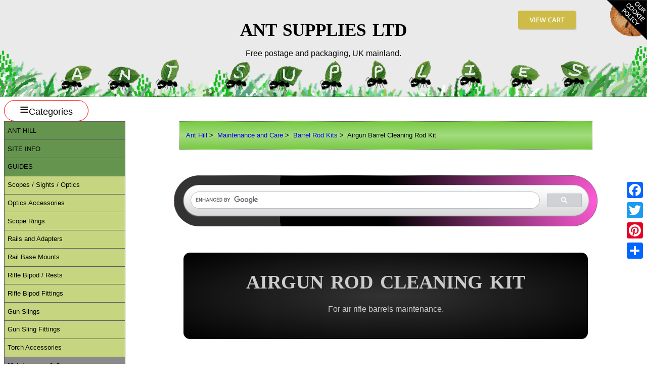

--- FILE ---
content_type: text/html
request_url: https://www.ant-supplies.uk/maintenance-and-care/barrel-cleaning-rod-kits/airgun-cleaning-rod-kits.html
body_size: 3666
content:
<!DOCTYPE html>

<html lang="en">
<head>
<title>Airgun Barrel Rod Cleaning Kits - .177 #5/40 - .22 #8/32 | UK Freepost</title>
<link type="text/css" rel="stylesheet" href="../../css/core.css"/>
<link type="text/css" rel="stylesheet" href="../../css/products.css"/>

<meta charset="utf-8"/>
<meta name="Keywords" content="Airgun Barrel Rod, Air Rifle Barrel Rod Cleaning"/>
<link rel="shortcut icon" href="../../favicon.ico"/>
<meta name="Description" content="Airgun Barrel Cleaning Rods with Free Postage and Packaging from a UK Based Supplier of Airgun / Rifle / Shotgun Cleaning Kits and much more"/>
<meta name="viewport" content="width=device-width, initial-scale=1"/>
</head>

<body>
<div class="main-container">

<div class="header"><div class="header-inner-tube">
<h1>ANT SUPPLIES LTD</h1><span>Free postage and packaging, UK mainland.</span>
<a href="../.././"><img src="../../graphics/ANT-SUPPLIES-WEBSITE-BANNER-ANTS.png" alt="ANT Supplies Banner Marching Ants" title="Home Page Link" width="1440" height="75"/></a>
</div></div>

<!-- START Content wrapper -->
<div class="core-wrapper">
<div class="content-container"><div class="content-inner-tube">

<!-- START breadcrumb -->
<div class="nav-breadcrumbs"><a href="../.././">Ant Hill</a> &#62;&#160; <a href=".././">Maintenance and Care</a> &#62;&#160; <a href="./">Barrel Rod Kits</a> &#62;&#160; Airgun Barrel Cleaning Rod Kit</div>
<!-- END breadcrumb -->

<!-- START search bar -->
<div class="search-bar"><gcse:searchbox-only resultsurl="https://www.ant-supplies.uk/site-info/site-search.html"></gcse:searchbox-only></div>
<!-- END search bar -->

<!-- START page info box -->
<div class="page-info-wrapper">
<div class="page-info-text">
<h2>AIRGUN ROD CLEANING&#160;KIT</h2>
<p>For air rifle barrels maintenance.</p>
</div>
</div>
<!-- END page info box -->



<!-- START product display -->
<div class="product-wrapper" itemscope="" itemtype="https://schema.org/Product">
<div class="product-title" itemprop="name">
 <h3 id="antac-air-rifle-barrel-kits">ANTAC AIRGUN BARREL CLEANING ROD</h3>
</div>
<div class="container-products">
 <div class="holder-product-ordering">
 <span class="price" itemprop="offers" itemscope="" itemtype="https://schema.org/Offer">
 <meta itemprop="priceCurrency" content="GBP"/>&#163;<span itemprop="price" class="cost">9.00</span>p each<br/>
 <span class="availability-in"><link itemprop="availability" href="https://schema.org/InStock"/> <!-- WHEN out stock --></span><link itemprop="itemCondition" href="https://schema.org/NewCondition"/></span>
<div class="cart-button-ej mc">
<a href='https://www.fatfreecartpro.com/ecom/gb.php?&c=cart&ejc=2&cl=365864&i=1666946' onclick='return EJEJC_lc(this);' style='display:inline-block;background: #3da5d9 url(https://www.e-junkie.com/ej/images/newaddtocart.png) center/100px no-repeat;border: none;padding: 7px 55px;border-radius: 3px;box-shadow: 1px 2px 2px rgba(0,0,0,0.2);text-decoration: none;' target='ej_ejc' class='ec_ejc_thkbx'>&nbsp;</a>
</div>
 <span class="condition">Condition: New</span>
</div>
 <div class="holder-product-image"><img itemprop="image" src="images/AIRGUN-BARREL-CLEANING-ROD-USA-THREADS-BRASS+SWABS-PRO.jpg" alt="AnTac Three Piece Brass Airgun Barrel Black Plastic T-Shaped Handle Cleaning Rod with Two .177 and .22 Calibre Bronze Brushes and Mops, and Pack of Cloths" width="250" height="250"/>
</div>
</div>
<div class="description-main" itemprop="description">
 <p>The rod comes in three pieces for compact storage, 23.75 inches / 60.5cm long overall when combined,<br/>
 with the handle adding another 2 inches / 5cm.<br/><br/>
 Black ABS plastic T-Handle.<br/><br/>
 Threaded to accept #5/40 male US swabs.<br/><br/>
 Complete with two .177 and .22 bronze bristle brushes and cotton mops.<br/><br/>
 Pack of approx 24 x <a href="../../maintenance-and-care/cleaning-cloths-and-patches/antac-barrel-cleaning-patches.html" title="Link to AnTac Gun Barrel Cleaning Cloths Page">AnTac 75mm square cleaning cloth patches</a> included.<br/><br/>
 Weighs ~ 125 grams in packaging.</p>
</div>
<div class="description-second">
 <p>It's a .177 calibre rod with #5/40 threaded .177 and .22 calibre attachments.<br/><br/>
 Most .22 swabs would usually have #8-32 threads.<br/><br/>
 4mm rod diameter.</p>
</div>
<div class="description-third">
 <p><span class="text-page-link">Also available ~ <a href="../../maintenance-and-care/liquids-grease-wax-polish/index.html" title="Link to Gun Care Oils, Grease and More Main Page">Oils, Grease and More</a>.</span></p>
</div>
<div class="main-photos-holder">
<div class="photo-main-full">
 <img src="images/AIRGUN-BARREL-CLEANING-ROD-USA-THREADS-BRASS+SWABS-MAIN.jpg" width="800" height="600" alt="AnTac Three Piece Brass Airgun Barrel Black Plastic T-Shaped Handle Cleaning Rod with Two .177 and .22 Calibre Bronze Brushes and Mops, and Pack of Cloths"/>
</div>
<div class="photo-main-full">
 <img src="images/AIRGUN-BARREL-CLEANING-ROD-USA-THREADS-BRASS+SWABS-2nd.jpg" width="800" height="600" alt="AnTac Three Piece Brass Airgun Barrel Black Plastic T-Shaped Handle Cleaning Rod with Two .177 and .22 Calibre Bronze Brushes and Mops, and Pack of Cloths In Clear Plastic Blister Pack Display Hanger"/>
</div><div class="photo-main-full">
 <img src="images/AIRGUN-BARREL-CLEANING-ROD-USA-THREADS-BRASS+SWABS.jpg" width="800" height="600" alt="Two .177 and .22 Calibre Bronze Brushes and Mops, and Pack of Cleaning Cloths"/>
</div>
</div>
</div>
<!-- END product display -->



<hr class="img-scroller-bottom-divider"/>

<div class="img-scroller-iframe-wrapper">
<div class="img-scroller-iframe-title">
<h5>You may also be interested in...</h5>
</div>
<div class="img-scroller-iframe-container">
<iframe src="../../iframes/scroller-products-generic.html">If you see this message, it means that your browser doesn't support iframes or they are disabled. You can access the information shown in this frame here: <a href="../../iframes/scroller-products-generic.html" rel="nofollow">Generic Product Scroller</a>.</iframe>
</div>
</div>

</div></div>

</div>
<!-- END Content wrapper -->

<!-- START Header links -->
<div class="header-icon-links">
<div class="cookie-policy"><a class="cookie-policy" href="../../site-info/policies.html#cookies" title="Click to go to Cookie Info Page"><img src="../../graphics/ICON-COOKIE-POLICY.gif" width="80" height="80" alt="Chocolate Chip Cookie"/><span><img src="../../graphics/ICON-COOKIE-POLICY-LARGE.gif" width="100" height="100" alt="Chocolate Chip Cookie"/></span></a></div>

<div class="view-cart">
<a href="https://www.fatfreecartpro.com/ecom/gb.php?c=cart&ejc=2&cl=365864" target="ej_ejc" class="ec_ejc_thkbx" onclick="return EJEJC_lc(this);" style="display:inline-block;background: #cfbb47 url(https://www.e-junkie.com/ej/images/newviewcart.png) center/90px no-repeat;border: none;padding: 7px 55px;border-radius: 3px;box-shadow: 1px 2px 2px rgba(0,0,0,0.2);cursor: pointer;text-decoration: none;">&#160;</a>
</div>
</div>
<!-- END Header links -->

<!-- START Main Nav -->
<div class="main-nav-container">
<span class="main-nav-toggle" onclick="openNav()">&#8801;</span>
<div id="side-nav" class="nav-inner-tube">
  <ul class="main-nav-links">
	<li class="home"><a href="../.././">ANT Hill</a></li>
	<li class="info"><a href="../../site-info/">Site Info</a></li>
	<li class="guides"><a href="../../guides/">Guides</a></li>
	<li><a href="../../scopes-sights-optics/">Scopes &#47; Sights &#47; Optics</a></li>
	<li><a href="../../scope-sight-optic-accessories/">Optics Accessories</a></li>
	<li><a href="../../scope-ring-mounts/">Scope Rings</a></li>
	<li><a href="../../rails-and-adapters/">Rails and Adapters</a></li>
	<li><a href="../../rail-base-mounts/">Rail Base Mounts</a></li>
	<li><a href="../../rifle-bipods/">Rifle Bipod &#47; Rests</a></li>
	<li><a href="../../rifle-bipod-fittings/">Rifle Bipod Fittings</a></li>
	<li><a href="../../gun-slings/">Gun Slings</a></li>
	<li><a href="../../gun-sling-fittings/">Gun Sling Fittings</a></li>
	<li><a href="../../torch-accessories/">Torch Accessories</a></li>
<li class="active-main-menu"><a href=".././">Maintenance &#38; Care</a>
  <ul class="submenu-main-nav">
	<li><a href="../cleaning-cloths-and-patches/">Cloths &#38; Patches &#9658;</a></li>
	<li><a href="../liquids-grease-wax-polish/">Liquids&#47;Grease&#47;Wax&#47;Polish &#9658;</a></li>
	<li><a href="../maintenance-kits/">Maintenance Kits &#9658;</a></li>
	<li><a href="../barrel-cleaning-rods/">Barrel Rods &#9658;</a></li>
  <ul class="sub-submenu-main-nav">
	<li class="active-submenu"><a href="../barrel-cleaning-rod-kits/">Barrel Rod Kits &#9660;</a></li>
	<li><a href="airgun-cleaning-rod-kits.html">Airgun Kits</a></li>
	<li><a href="tac-gun-barrel-cleaning-kits.html">Tac Gun Barrel Kits</a></li>
	<li><a href="usa-thread-shotgun-rod-kits.html">Shotgun &#126; USA</a></li>
	<li><a href="pull-through-barrel-cleaning-kits.html">Pull-Thru Kits</a></li>
  </ul>
	<li><a href="../uk-spec-rod-attachments/">Rod Fittings &#126; UK &#9658;</a></li>
	<li><a href="../usa-spec-rod-attachments/">Rod Fittings &#126; USA &#9658;</a></li>
	<li><a href="../barrel-cleaning-rod-adapters/">Rod Adapters &#9658;</a></li>
	<li><a href="../cleaning-equipment/">Cleaning Equipment &#9658;</a></li>
  </ul>
</li>
	<li><a href="../../equipment-cases-bags/">Equipment Cases &#47; Bags</a></li>
	<li><a href="../../ammo-accessories/">Ammo Accessories</a></li>
	<li><a href="../../airsoft-external-parts/">Airsoft External Parts</a></li>
	<li><a href="../../assorted-tools/">Assorted Tools</a></li>
	<li><a href="../../bushcraft-camping-gear/">Bushcraft &#47; Camping Gear</a></li>
	<li><a href="../../paracord-accessories/">Paracord Accessories</a></li>
	<li><a href="../../pistol-accessories/">Pistol Accessories</a></li>
	<li><a href="../../military-products/">Military Products</a></li>
	<li><a href="../../hunting-products/">Hunting Products</a></li>
	<li><a href="../../rifle-accessories/">Rifle Accessories</a></li>
	<li><a href="../../shotgun-accessories/">Shotgun Accessories</a></li>
	<li><a href="../../barrel-muzzle-adapters/">Barrel Muzzle Adapters</a></li>
	<li><a href="../../headgear/">HeadGear</a></li>
	<li><a href="../../camera-accessories/">Camera Accessories</a></li>
	<li><a href="../../gift-ideas/">Gift ideas</a></li>
	<li><a href="../../bits-and-bobs/">Bits and Bobs</a></li>
	<li><a href="../../second-hand-corner/">Second Hand Corner</a></li>
  </ul>
</div></div>
<!-- END Main Nav -->

<!-- START Footer -->
<div class="footer-wrapper">
<div class="footer-links">
<ul>
<li><a href="../.././">Home</a></li>
<li><a href="../../site-info/about-us.html">About Us</a></li>
<li><a href="../../site-info/contact-us.php">Contact Us</a></li>
<li><a href="../../site-info/site-search.html">Site Search</a></li>
<li><a href="../../site-info/payments.html">Payments</a></li>
<li><a href="../../site-info/feedback.html">Feedback</a></li>
<li><a href="../../site-info/freebies.html">Freebies</a></li>
<li><a href="../../site-info/policies.html">Policies</a></li>
</ul>
<div class="footer-copyright">
<p>COPYRIGHT &#169; <span id="copyright">2008</span> &#126; ANT SUPPLIES LIMITED &#126; ALL RIGHTS RESERVED</p></div>
</div>
</div>
<!-- END Footer -->

<!-- AddToAny START -->
<div class="a2a_kit a2a_kit_size_32 a2a_floating_style a2a_vertical_style">
    <a class="a2a_button_facebook"></a>
    <a class="a2a_button_twitter"></a>
    <a class="a2a_button_pinterest"></a>
    <a class="a2a_dd" href="https://www.addtoany.com/share"></a>
</div>
<script async src="https://static.addtoany.com/menu/page.js"></script>
<!-- AddToAny END -->

<!-- START Back to top button -->
<div class="back-to-top">
Top
</div>
<!-- END Back to top button -->

<!-- Google tag (gtag.js) -->
<script async src="https://www.googletagmanager.com/gtag/js?id=UA-11456317-1"></script>
<script>
  window.dataLayer = window.dataLayer || [];
  function gtag(){dataLayer.push(arguments);}
  gtag('js', new Date());

  gtag('config', 'UA-11456317-1');
</script>
<!-- END Google tag (gtag.js) -->

<!-- START JS external links -->
<script type="text/javascript" src="https://ajax.googleapis.com/ajax/libs/jquery/1.11.0/jquery.min.js"></script>
<script type="text/javascript" src="../../scripts/custom.js"></script>

<script type="text/javascript">function EJEJC_lc(th) { return false; }; </script>
<script src="https://www.fatfreecartpro.com/ecom/box_fb_n.js" type="text/javascript"></script>
<!-- END JS external links -->

</div>
<!--Start of Tawk.to Script-->
<script type="text/javascript">
var Tawk_API=Tawk_API||{}, Tawk_LoadStart=new Date();
(function(){
var s1=document.createElement("script"),s0=document.getElementsByTagName("script")[0];
s1.async=true;
s1.src='https://embed.tawk.to/5dd306a3d96992700fc80ebe/default';
s1.charset='UTF-8';
s1.setAttribute('crossorigin','*');
s0.parentNode.insertBefore(s1,s0);
})();
</script>
<!--End of Tawk.to Script-->
</body>
</html>

--- FILE ---
content_type: text/html
request_url: https://www.ant-supplies.uk/iframes/scroller-products-generic.html
body_size: 1638
content:
<!DOCTYPE html>

<html lang="en">
<head>
<meta http-equiv="Content-Type" content="text/html; charset=utf-8"/>
<meta name="robots" content="noindex"/>
<title>Image Conveyor for Generic Products</title>
<link type="text/css" rel="stylesheet" href="../css/iframes.css"/>
<script type="text/javascript" src="../scripts/product-image-marquee.js"></script>
</head>

<body>

<div id="marquee-container">
<span><a href="../gun-slings/quake-claw-2-flush-qd-swivels-sling.html" title="Quake The Claw 2.0 Flush Cup QD Swivel Gun Slings Page Link" target="_top"><img src="../graphics/QUAKE-CLAW-2-FLUSH-CUP-SLING-WIDE-OD-GREEN-CAMO-ICON.jpg" alt="Quake The Claw 2.0 OD Green Camouflage Wide Fit Gun Sling with Flush Cup QD Socket Swivels" width="250" height="250"/></a></span>
<span><a href="../hunting-products/pigeon-decoy-covers.html" title="Pigeon Decoy Fabric Cover Pull-Over Page Link" target="_top"><img src="../graphics/PIGEON-DECOY-FABRIC-COVER-ICON.jpg" alt="Pigeon Pattern Design Fabric Cover Pull-Over for Plastic Pigeon Decoy" width="250" height="250"/></a></span>
<span><a href="../equipment-cases-bags/tactical-rifle-cases.html" title="Tactical Rifle Cases Page Link" target="_top"><img src="../graphics/TACTICAL-RIFLE-CASE-BLACK-70cm-ICON.jpg" alt="70cm Long Black Canvas Tac-Rifle Case with External Mag Pouches, Carry Handles and Shoulder Sling Carry Strap" width="250" height="250"/></a></span>
<span><a href="../scope-sight-optic-accessories/flip-up-scope-lens-covers.html" title="AnTac Rifle Scope Lens Covers Page Link" target="_top"><img src="../graphics/ANTAC-RIFLE-SCOPE-FLIP-UP-LENS-COVER-ICON.jpg" alt="Flipped Open View of AnTac Black Flip-Up Rifle Scope Lens Cover" width="250" height="250"/></a></span>
<span><a href="../maintenance-and-care/liquids-grease-wax-polish/parker-hale-maintenance-oils.html" title="Parker Hale Gun Care Products Page Link" target="_top"><img src="../graphics/PARKER-HALE-MAINTENANCE-CLEANING-OILS-RANGE-ICON.jpg" alt="Parker Hale Gun Care Product Range" height="250" width="250"/></a></span>
<span><a href="../hunting-products/ghillie-3d-leaf-ponchos.html" title="Ghillie Ponchos Page Link" target="_top"><img src="../graphics/GHILLIE-PONCHO-3D-LEAF-CAMO-WOODLAND-AUTUMN-WINTER-ICON.jpg" alt="Autumn / Winter 3D Leaf Camouflage Ghillie Poncho" height="250" width="250"/></a></span>
<span><a href="../rifle-bipods/benchrest-telescopic-rifle-bipods.html" title="Rifle Benchrests Bipods Page Link" target="_top"><img src="../graphics/TELESCOPIC-BENCHREST-RIFLE-BIPOD-ANT6-3-ICON.jpg" alt="Telescopic Leg Rifle Bipod ~ QD Bench Rest Model with Tilt" width="250" height="250"/></a></span>
<span><a href="../pistol-accessories/hand-carved-1911-grips.html" title="Hand Carved Colt 1911 Wooden Grips Page Link" target="_top"><img src="../graphics/COLT-M1911-OFFICER-COMMANDER-PISTOL-GRIPS-WOOD-ORNATE-ICON.jpg" alt="Pair of Full Size Wood 1911 Pistol Grips with Ornate Decorative Finish" width="250" height="250"/></a></span>
<span><a href="../scopes-sights-optics/antac-3x30-prism-scope.html" title="3x30 Prism Rifle Scopes Page Link" target="_top"><img src="../graphics/ANTAC-PRISM-SCOPE-3x30-ICON.jpg" alt="AnTac Compact 3x30 Prism Rifle Scope" width="250" height="250"/></a></span>
<span><a href="../maintenance-and-care/cleaning-cloths-and-patches/four-by-two-patches.html" title="Four By Two Gun Barrel Cleaning Patches Page Link" target="_top"><img src="../graphics/FOUR-BY-TWO-BARREL-CLEANING-CLOTH-4x2-PATCH-ROLL-ICON.jpg" alt="White Fabric Roll of 4x2 Shotgun Barrel Cleaning Patches with Red Cutting Lines at Every 2 Inches" width="250" height="250"/></a></span>
<span><a href="../maintenance-and-care/barrel-cleaning-rods/rifle-barrel-cleaning-rods.html" title="AnTac Rifle Barrel Cleaning Rods Page Link" target="_top"><img src="../graphics/RIFLE-BARREL-CLEANING-ROD-KIT-BRASS-USA-22-CAL-UPWARD-ICON.jpg" alt="Three Piece Brass .22 - .60 Caliber Rifle Barrel Cleaning Rod with Black Plastic Handle and Swab Kit in Clear Plastic Case" width="250" height="250"/></a></span>
<span><a href="../torch-accessories/gun-rail-adjustable-torch-qd-mount.html" title="Quick-Deploy IR Torch Night Sight Illuminator Mounts Page Link" target="_top"><img src="../graphics/GUN-RAIl-ADJUSTABLE-TORCH-RING-QUICK-RELEASE-MOUNT-ICON.jpg" alt="Quick-Release Lever Weaver / Picatinny Gun Rail Mount with Rotating 25mm Tube Ring for Adjusting the Elevation and Windage" width="250" height="250"/></a></span>
<span><a href="../rifle-accessories/forend-angled-grips.html" title="Rifle Forend Angled Grips Page Link" target="_top"><img src="../graphics/RIFLE-FOREND-POLYMER-ANGLED-GRIP-BLACK-ICON.jpg" alt="Black Polymer Angled Rifle Forend Rail Fitting Grip and Thumb Rest Combo" width="250" height="250"/></a></span>
<span><a href="../gun-slings/multi-two-to-single-point-slings.html" title="Two Point to Single Point Multi Rifle Slings Page Link" target="_top"><img src="../graphics/TWO-POINT-MULTI-RIFLE-SLING-SWIVEL-CLIP+PULL-SHACKLE-FITTINGS-GREEN-ICON.jpg" alt="Green Two Point Multi Rifle Sling with Metal Clip On and Swivel Pull Ring Fittings" width="250" height="250"/></a></span>
<span><a href="../bushcraft-camping-gear/strap-buckle-compasses.html" title="Watch Compasses Page Link" target="_top"><img src="../graphics/COMPASS-BUTTON-STRAP-FITTING-ICON.jpg" alt="Back and Front View of Button Compass with Buckle Strap Fitting" width="250" height="250"/></a></span>

<noscript>Please enable JavaScript for this product scroller to function correctly.</noscript>
</div>

</body>
</html>

--- FILE ---
content_type: text/css
request_url: https://www.ant-supplies.uk/css/core.css
body_size: 4720
content:
h1,h2{word-spacing:.1em}.header,body{text-align:center;line-height:140%;min-width:411px}.header,body,h2{line-height:140%}.header,img{height:auto}.footer-wrapper,.header,.header-icon-links,body{min-width:411px}body>a:nth-child(2){width:15em;background:#000;border-top-left-radius:.5em;border-bottom-left-radius:.5em;color:red;padding:1em;position:fixed;top:12.5em;right:0}.header,body,img{width:100%}.text-page-link a,body>a:nth-child(2):hover{color:#fff}h3,h4{margin:-1.4em 0 0;padding-top:1.4em}body{margin:0 auto;padding:0;background-color:#fff;font-family:verdana,tahoma,arial,sans-serif}p{font-size:1em}h1,h2,h3,h4,h5,h6{font-family:Georgia,Times,"Times New Roman",serif}h1{font-size:2.2em}h2{font-size:2.4em;margin:0}h3{font-size:1.6em;word-spacing:.3em}h4{font-size:1.4em}.x-small,h5,h6{margin:0}h5{font-size:1.2em}h6{font-size:1em}.xx-small{font-size:.4em;margin:0}.x-small{font-size:.6em;vertical-align:top}.small{font-size:.8em}.large{font-size:1.2em}.x-large{font-size:1.5em}.xx-large{font-size:1.8em}.underline{text-decoration:underline}a:active,a:focus,a:hover,a:link,a:visited{text-decoration:none}img{border-style:none}a:focus,a:hover{background-color:#6BC200}.text-page-link{display:inline-block;margin:1em 0}.text-page-link a:hover{color:#000}.red-font,.red-text{color:#c00}hr{margin:2em 0}.main-container{background:#fff}.header{background:url(../graphics/ANT-SUPPLIES-WEBSITE-BANNER.png) bottom center no-repeat #EAEAEA;background-size:100%;padding-top:1.6em;border-bottom:1px dotted green}.header span{margin-bottom:0}.header img{max-height:100px}.header h1,.header span{animation-name:fadeIn;-webkit-animation-name:fadeIn;-moz-animation-name:fadeIn;animation-duration:1.5s;-webkit-animation-duration:1.5s;-moz-animation-duration:1.5s;animation-timing-function:ease-in-out;-webkit-animation-timing-function:ease-in-out;-moz-animation-timing-function:ease-in-out;visibility:visible!important}@keyframes fadeIn{0%{transform:scale(0);opacity:0}60%{transform:scale(1.1)}80%{transform:scale(.9);opacity:1}100%{transform:scale(1);opacity:1}}@-webkit-keyframes fadeIn{0%{-webkit-transform:scale(0);transform:scale(0);opacity:0}60%{-webkit-transform:scale(1.1);transform:scale(1.1)}80%{-webkit-transform:scale(.9);transform:scale(.9);opacity:1}100%{-webkit-transform:scale(1);transform:scale(1);opacity:1}}.header a,.header a:link{display:block;margin-top:-30%;padding-top:30%}.header a:focus,.header a:hover{background-color:inherit}.core-wrapper{float:left;width:100%;background-color:#fff}.content-container{min-width:411px;margin-left:15.4em;background-color:#fff}/* nav-breadcrumbs-no-search is for site search page */.search-bar,.nav-breadcrumbs,.nav-breadcrumbs-no-search{width:97%;max-width:800px;height:auto;margin:0 auto 4em;border:1px dotted #5e5e5e;background-color:#BADB7F;background-image:linear-gradient(#78ca43,#a3db7f,#78ca43);padding:1.2em .2em 1.2em 1em;text-align:left;font-size:.8em;line-height:180%;word-wrap:break-word}.search-bar,.nav-breadcrumbs a:hover{text-decoration:underline;background:0 0}.search-bar{margin-top:1em;width:90%;height:56px;padding:1.4em 1.4em 2em 1.4em;background:radial-gradient(circle at 100%,#ff5bd7,#000 50%,#000 75%,#333 75%);border-radius:4em;}form.gsc-search-box,.gsc-input-box{border-radius:2.5em!important;}.search-bar td .gsc-search-button{cursor:pointer;}.search-bar td .gsc-search-button:hover{background-color:#ff5bd7}.gsc-completion-container img{width:auto;}.gs-imagePreviewArea > a:hover{background-color:#222}.gs-imagePreview{margin-left:0.5em;border:3px dotted #5e5e5e;border-radius:1em;}.gs-imagePreview:hover{box-shadow:0 0 9px #6BC200;}a.gs-previewLink{color:#29b6f6;}.gs-previewLink:hover{color:#222;}ul.main-nav-links li,ul.submenu-main-nav li{border-bottom:1px solid #5e5e5e;text-align:left}.main-nav-container{float:left;width:15em;margin-left:-100%;background-color:transparent;pointer-events:none;position:relative;z-index:100;}.main-nav-container ul{margin:0;padding:0;border-top:1px solid #5e5e5e;list-style-type:none;font-size:.8em;pointer-events:auto;white-space:nowrap}ul.main-nav-links li{border-right:1px solid #5e5e5e;border-left:1px solid #5e5e5e}ul.main-nav-links a,ul.main-nav-links a:visited{padding:.5em;display:block;width:auto;color:#000;text-decoration:none;background:#C6D580}ul.main-nav-links a:active,ul.main-nav-links a:focus,ul.main-nav-links a:hover{background:#ADB96E;font-weight:700;color:#000}ul.submenu-main-nav li{border-right:0;border-left:0;font-size:1.2em;background:#EAF4D8}ul.main-nav-links li a:visited,ul.submenu-main-nav li a{padding:.5em .5em .5em 1.5em;display:block;width:auto;color:#000;text-decoration:none;background:inherit}li.guides>a,li.home>a,li.info>a,li.reviews>a{background:#65944E;text-transform:uppercase}li.guides>a:active,li.guides>a:focus,li.guides>a:hover,li.home>a:active,li.home>a:focus,li.home>a:hover,li.info>a:active,li.info>a:focus,li.info>a:hover,li.reviews>a:active,li.reviews>a:focus,li.reviews>a:hover{background:#79AB60}ul.submenu-main-nav li a:active,ul.submenu-main-nav li a:focus,ul.submenu-main-nav li a:hover{background:#6BC200;font-weight:700;color:#000}li.active-main-menu>a,li.active-main-menu>a:visited{background:#8a8a8a;font-weight:700;color:#000}li.active-main-menu>a:active,li.active-main-menu>a:focus,li.active-main-menu>a:hover{background:#8a8a8a;color:#000}.current{background:gold!important;font-weight:700}

/* RECENTLY CHANGED, STILL NEED TO CORRECT CLASSES ON NAV PAGES */
/* THESE TWO MESS UP ORIGINAL CATS
ul.submenu-main-nav li{background:grey!important;}
ul.submenu-main-nav > li{background:grey!important;}
*/
ul.sub-submenu-main-nav li a{background:#ccc!important;font-size:1.2em!important;font-weight:200;}
ul.sub-submenu-main-nav li a.current{background:gold!important;font-weight:700}
ul.sub-submenu-main-nav li a:hover{background:#6BC200!important;font-weight:700;}
.active-submenu a{background:red!important;font-weight:900!important;}
.active-submenu a:first-child{background:yellow!important;}
/* RECENTLY CHANGED */
.footer-wrapper{clear:left;width:100%;background:#444;color:#A3A3A3;text-align:center;padding:3em 0}.footer-wrapper a:link,.footer-wrapper a:visited{color:#A3A3A3}.footer-wrapper a:active,.footer-wrapper a:focus,.footer-wrapper a:hover{color:#fff;background:0 0;text-decoration:underline}.footer-wrapper ul{list-style-type:none;padding-left:0}.footer-wrapper li{display:inline-block;padding:0 .8em 0 .4em;margin:0 0 2em;border-right:1px solid #aaa}.footer-links>ul:nth-child(1)>li:last-child{border-right:0}.footer-copyright{margin-top:2em}.header-inner-tube{margin:0 0 .1em;background-color:transparent;overflow-x:hidden}.content-inner-tube{margin:3em .5em}

.main-nav-toggle{display:block;margin:.2em 0 0 .25em;padding:3% 0;width:50%;font-size:30px;border:1px red solid;border-radius:1em;background:red;text-rendering:optimizeLegibility;text-rendering:geometricPrecision;pointer-events:auto;-webkit-user-select:none;-moz-user-select:none;-ms-user-select:none;-o-user-select:none;user-select:none;cursor:pointer;-webkit-touch-callout:none;-khtml-user-select:none}.main-nav-toggle:after{content:"Categories";font-size:18px}.nav-inner-tube{margin:0 .5em .5em;background-color:#8a8a8a;z-index:600;height:100%;width:0;overflow-x:hidden;transition:.5s}.main-nav-toggle:hover{background:red;}
.nav-inner-tube a{transition:.2s}@media (min-width:800px){.nav-inner-tube{width:15em}.main-nav-toggle{width:5.5em;background:#fff}.main-nav-toggle:after{content:default}}/* or none to hide Categories */

@media (max-width:800px){.main-nav-toggle:hover{background:white;}.content-container{margin-left:0}.header{padding-top:2.6em}.footer-wrapper{padding:1.2em 0 4.4em}.header a,.header a:link{display:block;margin:0;padding:0}.search-bar{height:62px;}/* < TESTING IF FIXES ON MOBILE VIEW */}.header-icon-links{position:absolute;top:0;left:0;width:99%;height:8px;z-index:50}div.cookie-policy{position:absolute;top:0;right:0;width:80px;height:80px;margin:auto -1% 0;z-index:80}div.cookie-policy span,div.cookie-policy span img{width:100px;height:100px;padding:0;border:0}div.cookie-policy:hover{background-color:transparent;-webkit-tap-highlight-color:transparent;z-index:90}div.cookie-policy span{position:absolute;background-color:transparent;right:0;visibility:hidden;text-decoration:none}div.cookie-policy:hover span{visibility:visible;top:0;right:0}.cookie-policy a:active,.cookie-policy a:hover,.cookie-policy a:visited,div.cookie-policy a{text-decoration:none;background:0 0}.view-cart{padding:1em;position:absolute;top:.3em;right:7em;z-index:50}.view-cart img{width:1px;border:0}#at4-share{width:70px;overflow-x:auto;overflow-y:hidden;z-index:500}#at4-scc{float:right}.back-to-top{display:none;margin:0;position:fixed;bottom:3em;right:0;padding:.8em;width:1.4em;text-align:center;background-color:#000;-o-border-radius:8px 0 0 8px;-webkit-border-radius:8px 0 0 8px;-moz-border-radius:8px 0 0 8px;border-radius:8px 0 0 8px;-khtml-opacity:.6;-moz-opacity:.6;opacity:.6;transition:all .2s ease-in-out;-webkit-transition:all .2s ease-in-out;-moz-transition:all .2s ease-in-out;-o-transition:all .2s ease-in-out;color:#fff;z-index:450;-webkit-user-select:none;-moz-user-select:none;-ms-user-select:none;-o-user-select:none;user-select:none;cursor:pointer;-webkit-touch-callout:none;-khtml-user-select:none}.back-to-top:hover{-khtml-opacity:1;-moz-opacity:1;opacity:1}.advert-bottom-divider{width:90%;margin:6em auto;color:#ccc}.advert-bottom{width:97%;max-width:800px;height:auto;margin:0 auto 3em;border:1px solid #5e5e5e;background-color:#6bc200;padding:1em 0;text-align:center}iframe[name=google_conversion_frame]{height:0!important;width:0!important;line-height:0!important;font-size:0!important;margin-top:-13px;float:left}.questionnaire-form{width:800px;max-width:90%;margin:0 auto 3em;border:3px double #000;padding:0.5em;background:#ccc;}.questionnaire-form iframe{width:90%;margin:auto 0;}

.view-cart:hover .ec_ejc_thkbx:hover{
background: #000 url(https://www.e-junkie.com/ej/images/newviewcart.png) center/90px no-repeat !important;
opacity:0.9;
}

/* START JS Side Nav Notices */
.side-nav-notices1, .side-nav-notices2, .side-nav-notices3, .side-nav-notices-top{
width:auto;
margin:1em;
padding:1em;
background:red;
color:#fff;
font-weight:bold;
border:1px double #000;
border-radius:1em;
}
.side-nav-notices2{
background:yellow;
color:#000;
}
.side-nav-notices3{
background:green;
color:#ccc;
}
.nav-inner-tube{
background-color:#CACACA;
}
.side-nav-notices-top{
background:purple;
color:yellow;
}
/* END JS Side Nav Notices */

/* START JS Side Nav Adverts */
#side-nav-icon-links a:hover{background-color:#cacaca;}
#side-nav-icon-links img{width:80%;border:1px dotted #000;border-radius:1em;}
#side-nav-icon-links span{display:block;margin-bottom:1.5em;}
div#side-nav-icon-links ul{border-top:none;}
#side-nav-icon-links li{border-top:1px solid #000;padding-top:2em;}
/* END JS Side Nav Adverts */

/* START SIDE SHARE BAR */
div.a2a_kit.a2a_kit_size_32.a2a_floating_style.a2a_vertical_style{
right:0px; bottom:200px;/* BEST FOR WHEN NO SITE NOTICE IN WAY right:0px; top:220px; */
}
div.a2a_kit.a2a_kit_size_32.a2a_floating_style.a2a_vertical_style a:focus, div.a2a_kit.a2a_kit_size_32.a2a_floating_style.a2a_vertical_style a:hover{
background-color:#1da1f2;
}
/* Hide AddToAny vertical share bar when screen is less than 801 pixels wide */
@media screen and (max-width: 800px){
.a2a_floating_style.a2a_vertical_style{display:none;}
}
/* END SIDE SHARE BAR */

/* START NEXT PRODUCT LINK */
.next-listing{
display:inline-block;
max-width:80%;
margin-bottom:0.2em;
padding:1em;
background-color:#f5f5f5;
border:1px solid #000;
border-radius:1em;
line-height:1.5em;
color:#000;
font-weight:bold;
}
.next-listing a{
padding:1em 0;
background-color:transparent;
}
/* END NEXT PRODUCT LINK */

/* START IMG ON TEXT HOVER */
.text-image-hover>img{
display:none;
position:absolute;
width:250px;
height:250px;
border:1px solid #ccc;
border-radius:1em;
}
.text-image-hover>span{
text-decoration:underline;
text-decoration-color:blue;
cursor:crosshair;
}
.text-image-hover>span:hover+img{
display:block;
}
/* END IMG ON TEXT HOVER */

/* START ALL NOTICES */

/*
content:"The cart is still off as we are processing new stock, so there would be a slight delay in dispatching orders, regular customers can contact us for cart access";
*/

/*
.header:after{
opacity:.95;
-ms-filter:"progid:DXImageTransform.Microsoft.Alpha(Opacity=50)";
position:fixed;right:0;
z-index:999;
width:18%;
height:auto;
content:"We wont be able to dispatch orders on *** 20th and the *** 22nd";
padding:.5em;
background:#ccc;
color:#b20000;
text-align:center;
font-size:1em;
font-weight:bold;
line-height:1.2em;
border:2px double #000;
border-right:0;
border-bottom-left-radius:2em;
-webkit-box-shadow: -5px 5px 10px 0 rgba(0,0,0,0.41);
-moz-box-shadow: -5px 5px 10px 0 rgba(0,0,0,0.41);
box-shadow: -5px 5px 10px 0 rgba(0,0,0,0.41);
}
*/

/* \A Order £120+ for 20% OFF";*/
/* Order 6 or more items for an extra 10% OFF, DEACTIVATED, COULD GO 6 AND £40+ */

/* Adds small message after active side nav = use \a for new line 
.active-main-menu:after{
content:'NEW ORDERS SENT OUT FRIDAY';
white-space:pre;
word-wrap:break-word;
background:green;
display:block;
padding:1em;
}
*/
/* END ALL NOTICES */

/* START ALL CART BUTTON NOTICES - SOME NOW DONE IN JS */

/* START JS HIDE CART */
.shop-closed{
color:#fff;
font-weight:bold;
}
.age-restricted-message{
color:#fff;
font-weight:bold;
}
.age-restricted-message a{
color:#fff!important;
font-weight:bold;
}
.age-restricted-message a:hover{
color:#000!important;
font-weight:bold;
}
#clickyclicky{
max-width:32px;border-radius:2px;cursor:crosshair;border:1px solid #444;
}
#clickyclicky:focus{
/*max-width:16px;*/
background-color:#66ff00;
/*border:1px dotted #66ff00;*/
border-radius:1em;
}
/* END JS HIDE CART */

/* content:'The cart is off until the weekend for site updates.';*/
/* TOO ADD AFTER STRIKE DATE INFO LINK ON CART PAGE
<br/><br/>Large letter products are now £2.40 flat rate postage to go via Yodel or EvRi, free if the order is over £24. Please bear with us as we work out any tagging issues as to which would be large letter products.
THEN 2.00 FOR 3 LETTER OPTIONS ON EJ POSTAGE PAGE AND REMOVE Disabled-ForRoyalMailStrikes £2 ON EJ DISCOUNT PAGE
*/

/*
.cart-button-ej>form, .ec_ejc_thkbx{
display:none !important;
}
.cart-button-ej:after{
content:"\AWishing You All A Merry Christmas \A and A Happy New Year! \A\A The cart will be back early January \A \A";
white-space:pre-wrap;
color:#fff;
font-size:1em;
background:red;
border:1px solid #000;
border-radius:1em;
display:block;
margin-bottom:1em;
}
*/

/*
'We have had to suspend the no minimum order free delivery option, to avoid using Royal Mail. Ordering over £24 will remove the charge. Mostly using EvRi and Yodel, and then upgrading to Fedex when possible.'
*/

/*
.cart-button-ej form, .cart-button-ej a, .cart-button-ej.age-restricted form, .view-cart{
visibility:hidden;
}
*/

/* To disable specific categories
.so .ec_ejc_thkbx,
.oa .ec_ejc_thkbx,
.sr .ec_ejc_thkbx,
.ra .ec_ejc_thkbx,
.rb .ec_ejc_thkbx,
.br .ec_ejc_thkbx,
.bf .ec_ejc_thkbx,
.gs .ec_ejc_thkbx,
.sf .ec_ejc_thkbx,
.ta .ec_ejc_thkbx,
.mc .ec_ejc_thkbx,
.ec .ec_ejc_thkbx,
.aa .ec_ejc_thkbx,
.aep .ec_ejc_thkbx,
.at .ec_ejc_thkbx,
.ka .ec_ejc_thkbx,
.bc .ec_ejc_thkbx,
.pp .ec_ejc_thkbx,
.pa .ec_ejc_thkbx,
.ha .ec_ejc_thkbx,
.mp .ec_ejc_thkbx,
.hp .ec_ejc_thkbx,
.rac .ec_ejc_thkbx,
.sa .ec_ejc_thkbx,
.fp .ec_ejc_thkbx,
.hg .ec_ejc_thkbx,
.am .ec_ejc_thkbx,
.ew .ec_ejc_thkbx,
.ae .ec_ejc_thkbx,
.ca .ec_ejc_thkbx,
.tg .ec_ejc_thkbx,
.bb .ec_ejc_thkbx,
.product-preorder .ec_ejc_thkbx{
display:none !important;
}
End of disable specific categories */


/* USE TO REMOVE THE CART BUTTON - CLOSE SHOP*/
/*
.product-preorder .ec_ejc_thkbx{
display:none !important;
}
.ec_ejc_thkbx{
display:none !important;
}
*/
/*
.hawke .ec_ejc_thkbx{
display:none !important;
}
.hawke:after{
content:"Hawke cart button back in the New Year";
}
*/
/*
.hawke .ec_ejc_thkbx,
.airarms .ec_ejc_thkbx,
.pre-order .ec_ejc_thkbx{
display:none !important;
}
.hawke:after,
.airarms:after,
.pre-order:after{
content:'Available again in the New Year';
color:#fff;
font-size:1em;
background:red;
border:1px solid #000;
border-radius:1em;
display:block;
margin-bottom:1em;
}
*/
/* To disable hawke+airarms+pre-order (prepays, not perfect wont do all)
End of disable hawke+airarms prepays */

/* To disable courier products
.ship-lp:before{
content:'Currently unavailable due to delays in dispatching larger items';
color:#fff;
font-size:1em;
background:red;
border:1px solid #000;
border-radius:1em;
display:block;
margin-bottom:1em;
}
*/

/*
.age-restricted:before{
content:'AGE CHECK PASSED CUSTOMERS CAN CONTACT US FOR THE CART BUTTON';
color:#fff;
font-size:1em;
background:red;
border:1px solid #000;
border-radius:1em;
display:block;
margin-bottom:1em;
}
*/

/* END ALL CART BUTTON NOTICES - SOME NOW DONE IN JS */

--- FILE ---
content_type: text/css
request_url: https://www.ant-supplies.uk/css/products.css
body_size: 4306
content:
span.text-sold-out{color:#c00;font-weight:700}span.availability-in{color:purple}span.availability-out{color:#c00;font-weight:700}span.text-line-through{text-decoration:line-through;font-weight:700}.holder-product-image.option-info{padding-bottom:1.8em}span.product-option{font-weight:700}span.product-option-text{font-weight:400;margin-bottom:1.5em}span.product-option-highlighter{color:#60c;font-weight:700}span.price{font-weight:700;}.discount-cost{display:inline-block;margin-bottom:1em;padding:1em;background-color:#ddde44;border:10px solid #7417ba;border-image-slice:1;border-width:5px;border-image-source:linear-gradient(to left,#743ad5,#d53a9d);color:#7417ba;font-weight:700;}.discount-cost + p,.description-main > .discount-cost {margin-top:1em;}span.price-quantities{font-weight:400}span.text-special-offer{color:purple;font-weight:700}span.please-note-standard{font-weight:700}span.please-note-flagged{font-weight:700;color:#c00}span.mainland-only{display:inline-block;margin:1em;padding:1em;background:#34eb9b;border:1px solid #033811;border-radius:1em;font-weight:700;color:#033811}.page-info-text>p{margin:1em auto;width:85%}.page-info-text>img:nth-child(1){margin-top:0}.page-info-wrapper{width:100%;max-width:800px;height:auto;margin:0 auto 5em;background:#000;background-image:radial-gradient(#333,#000);color:#ccc;-moz-border-radius:.8em;-webkit-border-radius:.8em;-khtml-border-radius:.8em;border-radius:.8em}.page-info-wrapper img{width:auto;max-width:100%;margin:1.8em 0 1em;-moz-border-radius:.8em;-webkit-border-radius:.8em;-khtml-border-radius:.8em;border-radius:.8em}.page-info-text{width:96%;padding:2em .5em;margin:0 auto}.page-info-links{width:96%;padding:1em .5em;margin:0 auto}.page-info-links a:link,.page-info-links a:visited{color:#fff}.page-info-links a:active,.page-info-links a:focus,.page-info-links a:hover{color:#000}div.cart-button{width:100%;max-width:140px;background:#5f935f;background-image:-webkit-radial-gradient(#7EB15F,#5f935f);background-image:radial-gradient(#7EB15F,#5f935f);border:4px solid #65944E;-moz-border-radius:.8em;-webkit-border-radius:.8em;-khtml-border-radius:.8em;border-radius:.8em;padding:1.4em 0 1em;margin:2em auto;font-size:.8em}div.cart-button.drop-down{max-width:300px;padding-bottom:2em}div.cart-button.age-restricted{max-width:300px;text-align:center}.holder-product-ordering>.cart-button{border:1px dotted #65944E}.holder-product-ordering-wide>.cart-button{max-width:140px;padding:2.4em 2em 2em}div.cart-button>form>table{max-width:300px;margin:0 auto;text-align:left}div.cart-button.age-restricted>form>input,div.cart-button.drop-down>form>input{margin-top:1.5em}div.cart-button>form>input{border:0}div.cart-button img:last-child{display:none}.product-wrapper{width:100%;max-width:800px;margin:0 auto 4em;border:1px solid #ccc}.product-title{width:auto;height:100%;padding:1em .2em;background-color:#9dcc48;border:1px solid #707070;text-align:center;line-height:200%}.container-products{width:100%;max-width:800px;height:100%;display:table;font-size:.9em}.zoom-in{cursor:zoom-in}.holder-product-image img{width:100%;max-width:250px;height:auto;max-height:250px;margin:0 auto;display:block;cursor:zoom-in}.holder-product-image,.holder-product-ordering,.holder-product-specs{width:33.33%;border:1px solid #ccc;display:table-cell;text-align:center}.holder-product-image{height:100%;padding:.6em;background-color:#fff;vertical-align:top}.holder-product-ordering,.holder-product-specs{max-width:550px;padding:.8em 0;background-color:#9ebf4d;vertical-align:middle}.product-code{font-size:x-small}.description-fifth,.description-fourth,.description-main,.description-second,.description-specs,.description-third,.holder-product-ordering-wide{width:auto;height:100%;border-top:1px solid #707070;border-right:1px solid #ccc;border-bottom:1px solid #707070;border-left:1px solid #ccc;text-align:center;padding:1em;display:block;font-size:.9em;line-height:160%}.holder-product-ordering-wide{background-color:#9ebf4d;border-bottom:0;padding:2em 1em}.description-main{background-color:#acc965}.description-second{background-color:#b3d27c;border-top:0}.description-third{background-color:#badb7f;border-top:0}.description-fourth{background-color:#ddf6b0;border-top:0}.description-fifth{background-color:#eaf4d8;border-top:0}.description-fifth img,.description-fourth img,.description-main img,.description-second img,.description-specs img,.description-third img,.holder-product-ordering-wide img{width:auto;max-width:100%}.text-left{text-align:left;}

.list-product-points-wrapper p{margin-left:1em;text-align:left}
.list-product-points-title{margin:-.5em 0 0 .6em;text-align:left}
.list-product-points>li{margin-left:-.5em;padding:.5em;text-align:left}
.list-product-points-wrapper>ul{margin-left:-.4em}
.square-points>li{list-style:none}
.square-points>li:before{content:"\25AA";color:#1c6b26;display:inline-block;font-size:1.5em;width:.5em;margin-left:-1em;}
ol.step-points{list-style-type:none;counter-reset:elementcounter;padding-left:1em;}
.step-points>li:before{content:"Step "counter(elementcounter)". ";counter-increment:elementcounter;font-weight:bold;}
.border_shadow{background-color:#fff;border:1px solid #000;box-shadow:8px 8px 8px #888;-moz-box-shadow:8px 8px 8px #888;-webkit-box-shadow:8px 8px 8px #888;}

.special-offer-container{margin:2em auto;padding:1em;width:auto;max-width:88%;background-color:#ccc;border-radius:1em;border-width:2px;border-style:outset}.special-offer-container img{margin:0 auto;display:block;width:auto;-moz-border-radius:.5em;-webkit-border-radius:.5em;-khtml-border-radius:.5em;border-radius:.5em}.special-offer-container a{display:inline-block;width:auto;padding:2px;-moz-border-radius:.5em;-webkit-border-radius:.5em;-khtml-border-radius:.5em;border-radius:.5em}.rod-attachments{max-width:80%}.product-inline-customer-review{margin:1em auto;padding:1em 2em 2em;width:85%;background:gray;border:1px solid #000;-moz-border-radius:1em;-webkit-border-radius:1em;-khtml-border-radius:1em;border-radius:1em;color:#000;font-style:italic}.customer-review-info{margin:1em 0 2em 1em;text-align:left}span.stars,span.stars span{display:inline-block;background:url(../stars.png) 0 -16px repeat-x;width:80px;height:16px}span.stars span{background-position:0 0}.compatibility-form{background-color:#e8eef7}.compatibility-form iframe{width:100%;border:0}.product-wrapper a:link,.product-wrapper a:visited{color:#00f;text-decoration:underline}.product-wrapper a:active,.product-wrapper a:focus,.product-wrapper a:hover{color:#000}.main-photos-holder{width:auto;margin:0 auto;background-color:#000;border-right:1px solid #707070;border-left:1px solid #707070;display:block;color:#ccc}.main-photos-holder a:link{color:#ccc}
/* RECENTLY CHANGED, TO CORRECT LINKS IN MAIN PHOTO BLACK BACKGROUND */
.main-photos-holder a:link{color:#ccc}.main-photos-holder a:hover{color:#00f}
/* RECENTLY CHANGED, TO CORRECT LINKS IN MAIN PHOTO BLACK BACKGROUND */

/* TESTING MAIN IMAGE LINK TEXT 10/11/23*/
.main-photos-holder p a:active{color:#4adede;} .main-photos-holder p a:visited{color:#4adede;} .main-photos-holder p a:hover{color:#000} .main-photos-holder p a:focus{color:#4adede}
/* TESTING MAIN IMAGE LINK TEXT 10/11/23*/

.photo-main-full{width:99%;margin:0 auto;padding:.5% .5% .1%;vertical-align:middle;display:block}.photo-main-half,.photo-main-third{padding:.5%;vertical-align:middle;display:inline-block}.photo-main-half{width:48.1%}.photo-main-third{width:31.5%}span.aitch a,span.ay a,span.bee a,span.cee a,span.dee a,span.ee a,span.ef a,span.gee a,span.i a,span.jay a,span.kay a{padding:0 .4em;background-color:inherit}span.aitch a:hover,span.ay a:hover,span.bee a:hover,span.cee a:hover,span.dee a:hover,span.ee a:hover,span.ef a:hover,span.gee a:hover,span.i a:hover,span.jay a:hover,span.kay a:hover{padding-bottom:.4em}dt#ay,h5#ay,span.ay{background-color:#98FB98;color:#000}dt#bee,h5#bee,span.bee{background-color:#E99F0C;color:#000}dt#cee,h5#cee,span.cee{background-color:#96c;color:#000}dt#dee,h5#dee,span.dee{background-color:#FF3;color:#000}dt#ee,h5#ee,span.ee{background-color:#B4AD86;color:#000}dt#ef,h5#ef,span.ef{background-color:#7CFC00;color:#000}dt#gee,h5#gee,span.gee{background-color:#00CED1;color:#000}dt#aitch,h5#aitch,span.aitch{background-color:#ea80fc;color:#000}dt#i,h5#i,span.i{background-color:#F39;color:#000}dt#jay,h5#jay,span.jay{background-color:#f44336;color:#000}dt#kay,h5#kay,span.kay{background-color:#01579b;color:#000}dl.product-info-jumps{margin:-1em 0 2em;padding:.5em}.product-info-jumps>dt{margin-top:3em;text-align:left;font-weight:700;border:3px double #ccc;padding:.5em}.product-info-jumps>dd{text-align:left;border:3px double #ccc;padding:.5em;background:#DAF2D1}.product-info-jumps>dd:nth-child(odd){background:#EAF4D8}.table-holder{width:100%;max-width:800px;margin:0 auto;background:#000;color:#fff;overflow:auto}.warning-notices{width:80%;max-width:750px;margin:0 auto;padding:1em 1em 0;background:0 0;color:#ccc}.warning-notices strong{color:#c00}.warning-notices a,.warning-notices a:visited{color:#fff;text-decoration:underline}.warning-notices a:active,.warning-notices a:focus,.warning-notices a:hover{color:#000}.notice-gun-slings{font-size:.8em}.notice-target-tips{background-color:#A0A000;border:1px solid #000;border-radius:1em;padding:1em;margin:3em auto 1em;width:80%;color:#000}div.notice-paracord-info{margin:2em auto;background:#ff0;color:#000;border:1px solid #000;-moz-border-radius:1em;-webkit-border-radius:1em;-khtml-border-radius:1em;border-radius:1em;padding:2em}div.notice-paracord-info a,div.notice-paracord-info a:visited,div.notice-paracord-info strong{color:#000}.notice-sling-swivel-bases{margin-top:1.5em;background-color:#000;border-radius:10px}div.notice-second-hand-info{margin:2em auto;background:#ff0;color:#000;border:1px solid #000;-moz-border-radius:1em;-webkit-border-radius:1em;-khtml-border-radius:1em;border-radius:1em;padding:2em}.courier-notice{width:80%;max-width:750px;margin:3em auto 2em;padding:2em 1em 1em;background:#C2D2A3;background-image:radial-gradient(75% 75%,#EAF4D8,#C2D2A3);color:#000;border:outset #A6B58A;border-radius:10px;border-width:4px}.courier-notice strong{color:#c00}.courier-notice a,.courier-notice a:visited{text-decoration:underline}.courier-notice a:active,.courier-notice a:focus,.courier-notice a:hover{color:#000}.age-restricted-wrapper{width:100%;max-width:800px;margin:0 auto 3em;background:#dfdfdf;border:1px dotted #333}.age-restricted-container{width:98%;margin:1% auto;border:1px dotted #9DCC48}.age-restricted-wrapper dl{width:96%;margin:0 auto;clear:both}.age-restricted-wrapper dt{width:auto;height:8em;padding:0;display:block;background:url(../graphics/NOTICE-AGE-RESTRICTED-BANNER.png) center center no-repeat #dfdfdf;background-size:100%;text-align:center}.age-restricted-wrapper dt p{font-size:1.5em;margin:0;padding:.5em 0}dd.age-restricted-text{margin:0 auto;width:98%;padding:.5em;background:#dfdfdf;text-align:left}.age-text-toggle-tab{padding:.5em .7em;background:#4479ba;color:#fff;text-decoration:none;-webkit-border-radius:4px;-moz-border-radius:4px;border-radius:4px;border:1px solid #20538D;text-shadow:0 -1px 0 rgba(0,0,0,.4);-webkit-box-shadow:inset 0 1px 0 rgba(255,255,255,.4),0 1px 1px rgba(0,0,0,.2);-moz-box-shadow:inset 0 1px 0 rgba(255,255,255,.4),0 1px 1px rgba(0,0,0,.2);box-shadow:inset 0 1px 0 rgba(255,255,255,.4),0 1px 1px rgba(0,0,0,.2);-webkit-transition-duration:.2s;-moz-transition-duration:.2s;-o-transition-duration:.2s;transition-duration:.2s;-webkit-user-select:none;-moz-user-select:none;-ms-user-select:none;user-select:none}.age-text-toggle-tab:hover{background:#356094;border:1px solid #2a4e77;text-decoration:none}.age-text-toggle-tab:active{background:#2e5481;border:1px solid #203e5f;-webkit-box-shadow:inset 0 1px 4px rgba(0,0,0,.6);-moz-box-shadow:inset 0 1px 4px rgba(0,0,0,.6);box-shadow:inset 0 1px 4px rgba(0,0,0,.6)}.img-scroller-bottom-divider{width:90%;margin:6em auto;color:#ccc}.img-scroller-iframe-wrapper{width:100%;max-width:800px;height:auto;margin:0 auto 3em;text-align:center}.img-scroller-iframe-title{width:auto;height:auto;margin:0 auto;padding:1em 0;background:#a6b58a;border:1px dotted #ccc;color:#000}.img-scroller-iframe-container{width:auto;height:auto;margin:0 auto;border-style:solid;border-color:#a6b58a #c2d2a3;border-width:1em;background:#000}.img-scroller-iframe-container iframe{display:block;width:100%;height:275px;margin:.4em 0 0;border:0;overflow:hidden;overflow-y:hidden}.img-scroller-iframe-container iframe img{width:100%;max-width:250px;height:auto;max-height:250px}.video-wrapper{padding:1em 0;background-color:#000;border-top:0;color:#ccc}.video-container{background:#000;width:100%;height:auto;margin:0 auto;border:1px solid #000}.video-container.ratio-16-9{max-width:640px;max-height:450px}.video-container.ratio-4-3{max-width:425px;max-height:385px}.video-container iframe{width:100%;display:block;margin:0 auto;border:0}

/* START NEW EJ CART - MAIN SECTION OUTDATED BUT STILL APPLIES TO SOME PAYPAL CART BUTTONS */
.cart-button-ej{
margin:1em auto;
max-width:300px;
padding:2em;
background:purple;
border:1px solid #000;
border-radius:0.4em;
color:#fff;/* ADDED 21/01/25 */
}
.cart-button-ej > form{
color:#fff;
font-weight:bold;
}
.cart-button-ej > form > select{
margin:.5em auto;
display:block;
}
.cart-button-ej form select[name="o1"]{
box-shadow: 0 0 1px 3px rgb(0, 255, 52);
}
.cart-button-ej form select[name="o1"]:hover{
box-shadow:0 0 1px 3px rgba(0, 0, 0);
}
.cart-button-ej .ec_ejc_thkbx{
background:#cfbb47 url(https://www.e-junkie.com/ej/images/newaddtocart.png) center/100px no-repeat !important;
}
.cart-button-ej .ec_ejc_thkbx:hover{
background:#3da5d9 url(https://www.e-junkie.com/ej/images/newaddtocart.png) center/100px no-repeat !important;
opacity:0.9;
}

/* The default Freepost 2nd class Royal Mail is very slow right now, 5-7 working days */
/* 
.cart-button-ej:before{
content:'HAPPY NEW YEAR';
white-space:pre-wrap;
color:#fff;
font-size:1em;
font-weight:500;
background:grey;
border:1px solid #000;
border-radius:0.5em;
display:block;
margin:0 0 2em;
padding:1em;
}
*/

.cart-button-ej.product-request .ec_ejc_thkbx{
background:#cfbb47 url(https://www.ant-supplies.uk/graphics/requesttocart.png) center/100px no-repeat !important;
}
.cart-button-ej.product-request:before{
content:'You can use the below request button to express interest in these.\A\AIf they become available in the near future we can then let you know.\A\ANo payment or payment details will be taken with a request checkout.';
white-space:pre-wrap;
color:#fff;
font-size:1em;
font-weight:500;
background:grey;
border:1px solid #000;
border-radius:0.5em;
display:block;
margin:0 0 2em;
padding:1em;
}
/*
content:'Pre-Order options are disabled until early September';
content:'Pre-Order options are currently disabled, as the site will be closed for updates soon, and back on September 5th.';
*/
.cart-button-ej.product-preorder:before{
/*content:'Pre-Order Options:\A\A Pre-Pay options are unlikely to be delivered until the New Year.';*/
/*content:'Pre-Order Options:\A Available to Pre Pay.\A\A Usually 2-3 weeks for delivery.';*/
content:'Pre-Order Options:\A Available to Pre Pay.\A\A Currently longer than usual at 3-5 weeks for delivery.';
white-space:pre-wrap;
color:#fff;
font-size:1em;
font-weight:500;
background:grey;
border:1px solid #000;
border-radius:0.5em;
display:block;
margin:0 0 2em;
padding:1em;
}
/* To disable preorder options   End of disable preorder options 
.product-preorder .ec_ejc_thkbx{
display:none !important;
}
*/

}.cart-button-ej.cc-only .ec_ejc_thkbx{
background:#cfbb47 url(https://www.e-junkie.com/ej/images/newbuynow.png) center/100px no-repeat !important;
}
.cart-button-ej.cc-only .ec_ejc_thkbx:hover{
background:#3da5d9 url(https://www.e-junkie.com/ej/images/newbuynow.png) center/100px no-repeat !important;
opacity:0.9;
}
.cart-button-ej.cc-only:after{
content:'None PayPal Product ~ Card Payments Only. UK Only ~ International Customers Please Contact Us For A Shipping Quote';
color:#fff;
font-size:1em;
background:red;
border:1px solid #000;
border-radius:1em;
display:block;
margin:2em -1em 0;
padding:1em 0;
}
/* Style for drop-downs still applies to PayPal Buy Now buttons*/
.cart-button-ej select{
font-size:16px;
font-family:sans-serif;
font-weight:700;
line-height:1.3;
padding:.6em 1.4em .5em .8em;
width:100%;
max-width:100%;
box-sizing:border-box;
margin:0;
border:1px solid #aaa;
box-shadow:0 1px 0 1px rgba(0,0,0,.04);
border-radius:.5em;
background-color:#fff;
}
.cart-button-ej select:hover{
border-color:#aaa;
box-shadow:0 0 1px 3px rgba(59, 153, 252, .7);
box-shadow:0 0 0 3px -moz-mac-focusring;
outline:none;
}
.cart-button-ej select:focus{
border-color:#aaa;
box-shadow:0 0 1px 3px rgba(59, 153, 252, .7);
box-shadow:0 0 0 3px -moz-mac-focusring;
outline:none;
}
.cart-button-ej option{
font-weight:normal;
}
.cart-button-ej input[type=text]{
margin:0.5em auto 2em;
}



.unit-price-hover-text{
position:relative;
border-bottom:2px dotted blue;
color:#0f5132;
cursor:pointer;
}
.unit-price-hover-text:before{
content:attr(data-hover);
visibility:hidden;
opacity:0;
width:140px;
background-color:black;
color:#fff;
text-align:center;
border-radius:5px;
padding:5px 0;
transition:opacity 0.5s ease-in-out;
position:absolute;
z-index:1;
top:-8px;
right:100%;
}
.unit-price-hover-text:hover:before{
opacity:1;
visibility:visible;
}

.old-price{
font-weight:700;text-decoration:line-through;text-decoration-color:#ff0000aa;
}
/* END NEW EJ CART - MAIN SECTION OUTDATED */

/* START HAWKE/AIR ARMS BULK OFFER */
.bulk-discounts{
margin:0.5em auto 2em;
max-width:80%;
padding:1.2em;
border:1px solid #000;
border-radius:1em;
background-color:gold;
}
.bulk-discounts div{
display:inline-block;
}
.bulk-discounts > div:nth-child(1){
width:29%;
vertical-align:top;
}
.bulk-discounts img{
margin-bottom:-0.2em;
}
.bulk-discounts.hawke-optics img{
margin-bottom:-0.2em;
height:115px;
width:115px;
border-radius:4em;
}
.bulk-discounts > div:nth-child(2){
width:69%;
}
.bulk-discounts p{
margin:0 auto;
width:90%;
color:#000;
}
/* END HAWKE/AIR ARMS BULK OFFER */

--- FILE ---
content_type: text/css
request_url: https://www.ant-supplies.uk/css/iframes.css
body_size: -37
content:
/* START of the IFRAMES CSS file */


body{
background-color:transparent;
}
#marquee-container{
width:100%;
margin:0 auto;
overflow:hidden;
white-space:nowrap;
}
#marquee-container img{
width:100%;
max-width:250px;
height:auto;
max-height:250px;
border:1px solid blue;
-o-border-radius:1em;
-webkit-border-radius:1em;
-moz-border-radius:1em;
border-radius:1em;
background-color:transparent;
-webkit-tap-highlight-color:rgba(0,0,0,0);
-webkit-tap-highlight-color:transparent;/*For some Androids*/
}
noscript{
color:red;
}

/* End of IFRAMES CSS file */

--- FILE ---
content_type: text/javascript
request_url: https://www.ant-supplies.uk/scripts/product-image-marquee.js
body_size: 131
content:
/*-------------- Linked to from iframe pages for image product scroller ------------------*/

    (function (window, document, undefined) {

     var spaceinterval = 1;

     var timeinterval = 14;
     var max;

     var firstrun = true;

     // Interval function:

     var gallery = function() {

     var elem = document.getElementById("marquee-container");
     if (elem) {
      if (firstrun) {

        max = elem.scrollWidth;
        // Clone the children of the container until the
        // scrollWidth is at least twice as large as max.

        while (elem.scrollWidth < max * 2) {

         var length = elem.children.length;

         for (var i = 0; i < length; ++i) {

          elem.appendChild(elem.children[i].cloneNode(true));

         }
         break;

        }
        firstrun = false;

       }
       if (elem.scrollLeft >= max) {

        elem.scrollLeft -= max;

       } else {
        elem.scrollLeft += spaceinterval;

       }

      }

     };

     window.setInterval(gallery, timeinterval);

    })(window, document);

--- FILE ---
content_type: text/javascript
request_url: https://www.ant-supplies.uk/scripts/custom.js
body_size: 6586
content:
/*-------------- Custom JavaScripts ------------------*/
/*-------------- On all but site search page as was conflicting ------------------*/

/*--- Toggles side nav for mobile ---*/
function openNav() {
    var e = document.getElementById("side-nav");
    if (e.style.width == '15em')
    {
        e.style.width = '0';
    }
    else 
    {
        e.style.width = '15em';
    }
}

/*--- Injects search into search box on all pages but search page ---*/
  (function() {
    var cx = '009793522225226657756:aqplkh_luye';
    var gcse = document.createElement('script');
    gcse.type = 'text/javascript';
    gcse.async = true;
    gcse.src = (document.location.protocol == 'https:' ? 'https:' : 'http:') +
        '//www.google.com/cse/cse.js?cx=' + cx;
    var s = document.getElementsByTagName('script')[0];
    s.parentNode.insertBefore(gcse, s);
  })();

/*--- Highlights current page in menus, no fallback in submenus ---*/
$(function(){
  $('a').each(function() {
    if ($(this).prop('href') == window.location.href) {
      $(this).addClass('current');
    }
  });
});

/*--- Back to top of page button ---*/
$(function() {
 $(window).scroll(function() {
  if($(this).scrollTop() > 800) {
   $('.back-to-top').fadeIn(); 
  } else {
   $('.back-to-top').fadeOut();
  }
 });
 
 $('.back-to-top').click(function() {
  $('body,html').animate({scrollTop:0},1000);
 }); 
});

/*--- Smooth scroll down page for anchor links, COULD CHANGE TO JUST USE CSS html{scroll-behaviour:smooth;} ---*/
$('a[href*=#]:not([href=#])').click(function() {
    if (location.pathname.replace(/^\//,'') == this.pathname.replace(/^\//,'') 
        || location.hostname == this.hostname) {

        var target = $(this.hash);
        target = target.length ? target : $('[name=' + this.hash.slice(1) +']');
           if (target.length) {
             $('html,body').animate({
                 scrollTop: target.offset().top
            }, 800);
            return false;
        }
    }
});

/*--- Auto update footer current copyright year ---*/
  var thisYear  = new Date().getFullYear(),
      startYear = '2008';

  if (thisYear > startYear) { $('#copyright').text(startYear + '-' + thisYear); }

/*--- Auto update current year in page text ---*/ /*--- NO LONG WORKS, MAYBE ONLY ON PARACORD GUIDE PAGE ---*/
function CurrentYearInText() {
  document.getElementById("current-year").innerHTML = new Date().getFullYear();
}

/*--- Changes customer reviews ratings to matching stars ---*/
$.fn.stars = function() {
    return $(this).each(function() {
        // Get the value
        var val = parseFloat($(this).html());
        // Make sure that the value is in 0 - 5 range, multiply to get width
        var size = Math.max(0, (Math.min(5, val))) * 16;
        // Create stars holder
        var $span = $('<span />').width(size);
        // Replace the numerical value with stars
        $(this).html($span);
    });
}

	$(function() {
    $('span.stars').stars();
});

/*--- APT Image Magnifier + Cost % Increaser ---*/
// ? This bit creates the popup div for the image overlay
// * USED FOR IMAGE
var ImageOverlay = document.createElement("div"); // create div store in ImageOverlay
ImageOverlay.id = "ImageOverlay" // set id
ImageOverlay.style.position = "fixed"; // set pos so it displays in centre
ImageOverlay.style.width = "100%"; // takes up whole page
ImageOverlay.style.height = "100%"; // takes up whole page
ImageOverlay.style.inset = "0px"; // Err I dunno what the hell this is
ImageOverlay.style.backgroundColor = "rgba(0, 0, 0, 0.8)"; // rgb to black with 80% visible
ImageOverlay.style.zIndex = "10000"; // you have lots of stuff on your page so i made it WAY WAY WAY on top
ImageOverlay.style.display = "none"; // turns it off by default so the black box isnt auto onclick

// ? This bit the image tag we will will up with the things we click
// * USED FOR IMAGE
var Z_Image = document.createElement("img") // create img store in Z_Image
Z_Image.id="Z_Image" // set id
Z_Image.src="" // place holders for later injection
Z_Image.alt="" // place holders for later injection
Z_Image.style.verticalAlign = "middle"; // helps with alignment
Z_Image.style.borderRadius = "1em";
Z_Image.style.width = "100%"; // setting width not height means the image will always be correctly proportioned
Z_Image.style.maxWidth = "900px"; // this should be dynamic but im setting it to the max width for like a 720p screen, (Set to 900, 1200 was too big)
Z_Image.style.cursor = "zoom-out";

// ? This bit creates a helper that lets the image created before it be center aligned, its weird i know but its the best cross browser way to do it
// * USED FOR IMAGE
var Z_Helper = document.createElement("span") // create span store in Z_Helper
Z_Helper.id="Z_Helper" // set id
Z_Helper.style.display = "inline-block"; // this bit is the magic
Z_Helper.style.height = "100%"; // but you need these too
Z_Helper.style.verticalAlign = "middle"; // but you need these too

// ? This bit adds our variables we made above to the DOM so that they are rendered on your page
// * USED FOR IMAGE
document.body.appendChild(ImageOverlay);
document.getElementById("ImageOverlay").appendChild(Z_Helper);
document.getElementById("ImageOverlay").appendChild(Z_Image);

// ? This bit creates a function that we can access using findANY([name of the tag], [what we want the tag to be])
// ? it outputs an array of all the tags that match it
// ? an example use of this function would be findANY("itemprop","price")
// ? this would find every dom element with a itemprop that is equal to price
// ? we use this to get prices and we use this to get images
// * USED FOR IMAGE
// ! USED FOR VAT
function findANY(tagToMatch,valueOfTag){
matchArray = [] // creates empty array to store the output
var elements = document.getElementsByTagName("*"); // gets every single thing on your webpage
for (var ii = 0, ln = elements.length; ii < ln; ii++) { // loops through all of the things that it found
if (elements[ii].getAttribute(tagToMatch) === valueOfTag){ // checks to see if the element has the attribute you passed in in with tagToMatch and if it matches valueOfTag
matchArray.push(elements[ii]); // if its a match it pushes it onto a new array called matchArray
}
}
return matchArray // the function returns the array of dom elements that match the starting conditions
}


function findSpecialSpan(stylemarker){
  matchArray = []
  var elements = document.getElementsByClassName(stylemarker);
  for (var ii = 0, ln = elements.length; ii < ln; ii++) { 
   matchArray.push(elements[ii]);
    }
  return matchArray
  }

// ? This bit creates a function that we can access using addVAT([object we want to add vat to], [percentage number we are adding])
// ? an example use of this function would be findANY(document.getElementById("pricefield"),20)
// ? this would find every a dom element with a id of pricefield and add 20% vat to the value
// ! USED FOR VAT
function addVAT(domObject,pVAT){ // passes in a DOM object and a percentage vat
var VAT = (pVAT / 100)+1; // turns the 20 into 1.2 for multiplication purposes
let currentValue = parseFloat(domObject.innerHTML) // parses the inner html of our dom object as a number or we cant use it for math
domObject.innerHTML = (currentValue * VAT).toFixed(2) // sets the domObject to be the new value rounded to 2dp
}

/*
// ? this bit calls our previously declared function for finding stuff and loops through the array adding VAT to each thing it found
// ! USED FOR VAT
// TO DISABLE BELOW 3
findSpecialSpan("cost").forEach(function(item, index, arr,){
// TO DISABLE
addVAT(item,20)
// TO DISABLE
})
*/

// ? This function flip flops the display value from block to hidden based on what its currently set to
// ? This was written to be multi purpose, it could be used to hide or show anything on your page
// * USED FOR IMAGE
function toggleVisible(item){ // declare a function called togleVisable that takes a variable (DOM OBJECT)
if (item.style.display === 'none'){ // checks if its non
return item.style.display = 'block'; // if it is non is makes it visible
}else{
return item.style.display = 'none'; // if its already visible it makes it invisible
}
};

// ? this function uses the previous function but to the specific image overlay we use to black out the screen
// * USED FOR IMAGE
function toggleImageOverlay(){
toggleVisible(document.getElementById("ImageOverlay")) // the [toggleVisable] function is called and we pass in the DOM ELEMENT -> document.getElementById("ImageOverlay")
}

// ? this takes the image we have clicked as a input and copies the src (image location) and the alt text to the popup image
// * USED FOR IMAGE
function updateImageOverlay(img){
toggleImageOverlay();
document.getElementById("Z_Image").src = img.src;
document.getElementById("Z_Image").alt = img.alt;
}

// ? this bit makes sure each image has a onclick handler so that it can inject into the function above
// * USED FOR IMAGE
findANY("itemprop","image").forEach(function(item, index, arr){
item.onclick = function() {updateImageOverlay(item)};
})

// ? this bit makes sure each image has a onclick handler so that it can inject into the function above
// * USED FOR IMAGE
// WE SHOULD PROBABLY RENAME THE FIND SPECIAL SPAN TO FIND SPECIAL CLASS NOW WE ARE USING IT IN OTHER PLACES
findSpecialSpan("zoom-in").forEach(function(item, index, arr){
  item.onclick = function() {updateImageOverlay(item)};
  })



// ? legacy code I removed when I realised it causes double clicking
//document.getElementById("Z_Image").onclick = function() {toggleImageOverlay()};
// ? legacy code I removed when I realised it causes double clicking
//document.getElementById("Z_Helper").onclick = function() {toggleImageOverlay()};

// ? this bit makes sure when you click the image overlay it closes its self, I should have added this in the creation step but the code for it didn't exist at that point.
// * USED FOR IMAGE
document.getElementById("ImageOverlay").onclick = function() {toggleImageOverlay()};



/*--- Start Injects Image Links In Side Nav ---*/
$('.main-nav-links').after( '<div id="side-nav-icon-links"></div>' );

function SEOLinks() {
	var links = '<ul>';
	links += '<li><a href="https://www.ant-supplies.uk/special-offer-bundles.html" title="Special Offer Bundles Page Link"><img src="https://www.ant-supplies.uk/graphics/SPECIAL-OFFER-BUNDLES-ICON.jpg" alt="Website Offers Icon Graphic" width="250" height="250"></a><span>SPECIAL OFFERS</span></li>';
	links += '<li><a href="https://www.ant-supplies.uk/bits-and-bobs/welsh-dragon-british-flags.html" title="Welsh Dragon Union Flag Combo Page Link"><img src="https://www.ant-supplies.uk/graphics/FLAG-UNION-WELSH-DRAGON-RED-GREEN-ICON2.jpg" alt="Union and Wales Flag Combination, Welsh Dragon with Green Valleys Base" width="250" height="250"></a><span>WELSH UNION FLAG</span></li>';
	links += '<li><a href="https://www.ant-supplies.uk/assorted-tools/shotgun-turnscrews.html" title="Shotgun Turnscrews Set Page Link"><img src="https://www.ant-supplies.uk/graphics/GUNSMITHS-TURNSCREW-SCREWDRIVER-SET-THREE-ICON.jpg" alt="Set of Three Gunsmiths Shotgun Screwdrivers with Dark Brown Hardwood Handles and Brass Ferrules" width="250" height="250"></a><span>TURNSCREWS</span></li>';
	links += '<li><a href="https://www.ant-supplies.uk/equipment-cases-bags/universal-boot-hanger-strap.html" title="Boot Hanger Strap Page Link"><img src="https://www.ant-supplies.uk/graphics/BOOT-STORAGE-HANGER-LOOPS-ICON.jpg" alt="Black Nylon Webbing Straps for Boot Hanging Storage with Swivelling Hook and QD Buckles, Shown In Use" width="250" height="250"></a><span>BOOT HANGERS</span></li>';
	links += '<li><a href="https://www.ant-supplies.uk/rifle-bipods/airsoft-vertical-grip-bipods.html" title="Airsoft Vertical Grip Bipods Page Link"><img src="https://www.ant-supplies.uk/graphics/BIPOD-FOREGRIP-WEAVER-DARK-EARTH-ICON.jpg" alt="Airsoft Vertical Grip Dark Earth Telescopic Bipod" width="250" height="250"></a><span>VERTICAL GRIP BIPODS</span></li>';
	links += '<li><a href="https://www.ant-supplies.uk/scope-sight-optic-accessories/flip-up-scope-lens-covers.html" title="AnTac Rifle Scope Lens Covers Page Link"><img src="https://www.ant-supplies.uk/graphics/ANTAC-RIFLE-SCOPE-FLIP-UP-LENS-COVER-ICON.jpg" alt="Flipped Open View of AnTac Black Flip-Up Rifle Scope Lens Cover" width="250" height="250"></a><span>SCOPE LENS COVERS</span></li>';
	links += '<li><a href="https://www.ant-supplies.uk/headgear/morale-patches.html" title="IFF UK Morale Patches Page Link"><img src="https://www.ant-supplies.uk/graphics/MORALE-PATCH-UK-FLAG-LIGHT-REFLECTIVE-CAMO-ICON.jpg" alt="Light Reflective UK Flag Camo Morale Patch" width="250" height="250"></a><span>IFF UK MORALE PATCHES</span></li>';
	links += '<li><a href="https://www.ant-supplies.uk/scope-sight-optic-accessories/laser-torch-illuminator-mounts.html" title="Laser Torch Illuminator Mounts Page Link"><img src="https://www.ant-supplies.uk/graphics/ADJUSTABLE-LASER-ILLUMINATOR-RAIL-MOUNT-LOW-30mm-ICON.jpg" alt="30mm Laser Illuminator Low Profile Mount with Weaver / Picatinny Fitting" width="250" height="250"></a><span>ADJUSTABLE TORCH/LASER MOUNT</span></li>';
	links += '<li><a href="https://www.ant-supplies.uk/equipment-cases-bags/gas-capsule-storage-cases.html" title="Gas Capsule Storage Cases Page Link"><img src="https://www.ant-supplies.uk/graphics/CO2-N2O-12G-8G-CARTRIDGE-STORAGE-CASE-40-ICON.jpg" alt="Open View of The Foam Padding inside The Black Soft Canvas Storage Case for Forty 8g or 12g Co2 / N2O Gas Capsules" width="250" height="250"></a><span>CO2 CAPSULE CASE</span></li>';
	links += '<li><a href="https://www.ant-supplies.uk/ammo-accessories/ammo-box-lock-kit.html" title="Ammo Tin Lock Kits Page Link"><img src="https://www.ant-supplies.uk/ammo-accessories/images/PADLOCK-FITTING-HARDWARE-KIT-AMMO-BOX-LOCK-PRO.jpg" alt="Ammo Tin Lock Kit" width="250" height="250"></a><span>AMMO TIN LOCK KITS</span></li>';
	links += '<li><a href="https://www.ant-supplies.uk/ammo-accessories/soft-ammo-loading-cases.html" title=".22LR Ammo Cases Page Link"><img src="https://www.ant-supplies.uk/graphics/SOFT-CARRY-AMMO-CASE-108-ROUNDS-223-CAL-ICON.jpg" alt="Open View of The Black Canvas Gun Ammo Case with Foam Insert Tray for 108 x .223 Calibre Cartridges, and Mesh Inner Pocket" width="250" height="250"></a><span>.22LR AMMO CASES</span></li>';
	links += '<li><a href="https://www.ant-supplies.uk/barrel-muzzle-adapters/" title="Barrel Thread Adapters Page Link"><img src="https://www.ant-supplies.uk/graphics/SILENCER-THREAD-ADAPTER-1-2-28-TO-5-8-24-STAINLESS-STEEL-ICON.jpg" alt="Stainless Steel Silencer Adapter" width="250" height="250"></a><span>NEW THREAD ADAPTERS PAGES</span></li>';
	links += '<li><a href="https://www.ant-supplies.uk/barrel-muzzle-adapters/vorpal-arms-solo-muzzle-brakes.html" title="Vorpal Arms SOLO Muzzle Brake with BLAST-E.R. Page Link"><img src="https://www.ant-supplies.uk/graphics/VORPAL-ARMS-SOLO-MUZZLE-BRAKE+SHROUD-ICON.jpg" alt="Vorpal Arms SOLO Muzzle Brake with BLAST-E.R." width="250" height="250"></a><span>SOLO &#38; BLAST-E.R.</span></li>';
	links += '<li><a href="https://www.ant-supplies.uk/hunting-products/ghillie-suits.html" title="Ghillie Suits Page Link"><img src="https://www.ant-supplies.uk/graphics/GHILLIE-TWO-PIECE-SUIT-3D-LEAF-CAMO-WOODLAND-SPRING-SUMMER-ICON.jpg" alt="Woodland Camouflage 3D Leaf Trousers and Jacket with Hood Two Piece Ghillie Suit" width="250" height="250"></a><span>GHILLIE SUITS</span></li>';
	links += '<li><a href="https://www.ant-supplies.uk/scope-sight-optic-accessories/rubber-rifle-scope-lens-cover.html" title="Elastic Rubber Rifle Scope Lens Cover Page Link"><img src="https://www.ant-supplies.uk/graphics/ELASTIC-RIFLE-SCOPE-LENS-COVER-ICON.jpg" alt="Elastic Rubber Rifle Scope Lens Cover" width="250" height="250"></a><span>BIKINI LENS COVERS</span></li>';
	links += '<li><a href="https://www.ant-supplies.uk/hunting-products/tactical-hard-knuckle-gloves.html" title="Armoured Fingerless Gloves Page Link"><img src="https://www.ant-supplies.uk/graphics/GLOVES-COMBAT-FINGERLESS-GREEN-ICON.jpg" alt="Armoured Fingerless Gloves" width="250" height="250"></a><span>ARMOUR GLOVES</span></li>';
	links += '<li><a href="https://www.ant-supplies.uk/scope-sight-optic-accessories/scope-creep-stopper-blocks.html" title="Rifle Scope Anti-Creep Blocks Page Link"><img src="https://www.ant-supplies.uk/graphics/RECOIL-STOPPER-BLOCK-ICON.jpg" alt="All Black Recoil Stopper Block" width="250" height="250"></a><span>SCOPE ANTI-CREEP BLOCKS</span></li>';
	links += '<li><a href="https://www.ant-supplies.uk/maintenance-and-care/liquids-grease-wax-polish/parker-hale-maintenance-oils.html" title="Parker Hale Gun Care Products Page Link"><img src="https://www.ant-supplies.uk/graphics/PARKER-HALE-MAINTENANCE-CLEANING-OILS-RANGE-ICON.jpg" alt="Parker Hale Gun Care Product Range" width="250" height="250"></a><span>PARKER HALE GUN CARE RANGE</span></li>';
	links += '<li><a href="https://www.ant-supplies.uk/torch-accessories/gun-rail-adjustable-torch-qd-mount.html" title="Quick-Deploy IR Torch Night Sight Illuminator Mounts Page Link"><img src="https://www.ant-supplies.uk/graphics/GUN-RAIl-ADJUSTABLE-TORCH-RING-QUICK-RELEASE-MOUNT-ICON.jpg" alt="Quick-Release Lever Weaver / Picatinny Gun Rail Mount with Rotating 25mm Tube Ring for Adjusting the Elevation and Windage" width="250" height="250"></a><span>ADJUSTABLE IR TORCH MOUNTS</span></li>';
	links += '<li><a href="https://www.ant-supplies.uk/scope-ring-mounts/dovetail-ring-mounts/dovetail-one-piece-adjustable-mount.html" title="One Piece Forward Reach Dovetail Scope Rings with Adjustable Windage and Elevation Page Link"><img src="https://www.ant-supplies.uk/graphics/DOVETAIL-ADJUSTABLE-SCOPE-MOUNT-ONE-PIECE-EXTENDED-30mm-ICON.jpg" alt="One Piece Forward Reach Dovetail Rail Scope Mount with Adjustable Windage and Elevation" width="250" height="250"></a><span>DOVETAIL ADJUSTABLE MOUNT</span></li>';
	links += '<li><a href="https://www.ant-supplies.uk/bits-and-bobs/ican-tinned-cod-liver.html" title="Canned Cod Liver Page Link"><img src="https://www.ant-supplies.uk/bits-and-bobs/images/ICAN-ICELANDIC-WILD-CAUGHT-COD-LIVER-EASY-OPEN-OPEN-TIN-115g-PRO.jpg" alt="Ring Pull Rectangular Tin of iCan Wild Caught Cod Liver" width="250" height="250"></a><span>TINNED COD LIVER</span></li>';
	links += '</ul>';
	document.getElementById("side-nav-icon-links").innerHTML = links;
}
/*---window.onload = SEOLinks;---*/
/*--- End Injects Image Links In Side Nav ---*/



/*--- Injects Notices In Side Nav ---*/
/*---
$('.main-nav-links').after( '<div class="side-nav-notices3">WELCOME</div>' );
---*/
$('.main-nav-links').after( '<div class="side-nav-notices2">Eat Good Food, Get Outside</div>' );
/*---
$('.main-nav-links').after( '<div class="side-nav-notices1">We are now accepting orders</div>' );
---*/
/*---
$('.main-nav-links').before( '<div class="side-nav-notices-top">10% Discount On Orders of Five or More Items</div>' );
---*/



/*--- START Injects Contact US EJ Page Link To Cart Box ---*/
$("span.request-ej").html('<p style="color:#fff;font-weight:bold;">To register an interest, please include the page link / product name or code:<a style="display:block;background:#ccc;border:1px #fff solid;border-radius:.5em;padding:.5em 1em;margin:2em 0.5em 0 0.5em;color:blue;" target="_blank" href="https://ant-supplies.e-junkie.com/contact" rel="nofollow" title="External Link to Our Contact Form on E-Junkie">Contact Us Form</a></p>');
/*--- END Injects Contact US EJ Page Link To Cart Box ---*/



/*--- Start Injects Image To Reveal Cart Button ---*/
function CartRevealer() {
    $('.footer-copyright').after('<img id="clickyclicky" onclick="showDiv()" src="https://www.ant-supplies.uk/favicon.ico" alt="ant Supplies Logo" width="16" height="16" tabindex="0">' );
}

function showDiv() {
    var elem = document.getElementsByClassName("shop-closed");
    
    for (var i = 0; i < elem.length; i++) {
        elem[0].parentNode.removeChild(elem[0])
    }
    var elem2 = document.getElementsByClassName("age-restricted-message");
    
    for (var i = 0; i < elem2.length; i++) {
        elem2[0].parentNode.removeChild(elem2[0])
    }
    var list = document.getElementsByClassName("cart-button-ej");
    for (var i = 0; i < list.length; i++) {
        listkids = list[i].children;
        for (var ii = 0; ii < listkids.length; ii++) {
            listkids[ii].style.visibility = "visible";
        }
    }
	var shopbutton = document.getElementsByClassName("view-cart");
	shopbutton[0].style.visibility = "visible";
}

function CloseShop(){
	var shopbutton = document.getElementsByClassName("view-cart");
	shopbutton[0].style.visibility = "hidden";
    var list = document.getElementsByClassName("cart-button-ej");
    for (var i = 0; i < list.length; i++) {
        listkids = list[i].children;
        for (var ii = 0; ii < listkids.length; ii++) {
            listkids[ii].style.visibility = "hidden";
        }
        var iDiv = document.createElement('div');
        iDiv.className = 'shop-closed';
        iDiv.textContent = "The cart is off for updates";
        list[i].appendChild(iDiv);
    }
}

function HideAgeRestriction(){
    var list = document.getElementsByClassName("age-restricted");
    for (var i = 0; i < list.length; i++) {
        listkids = list[i].children;
        for (var ii = 0; ii < listkids.length; ii++) {
            listkids[ii].style.visibility = "hidden";
        }
        var iDiv = document.createElement('div');
        iDiv.className = 'age-restricted-message';
        iDiv.innerHTML = "<a href='../site-info/contact-us.php'>Contact Us</a> To Pass The Age Check";
        list[i].appendChild(iDiv);
    }
}
/*--- End Injects Image To Reveal Cart Button ---*/

window.onload = function() {
	//CloseShop();
	//HideAgeRestriction();
    CartRevealer();
    SEOLinks();
}
/*--- CHANGE ABOVE TO BELOW CODE TO OPEN SHOP ---*/
	// The Two Forward Slashes Disable The Option Above, Make Sure on The Capitalisation
	//CloseShop();
	//HideAgeRestriction();
    //CartRevealer();
    //SEOLinks();